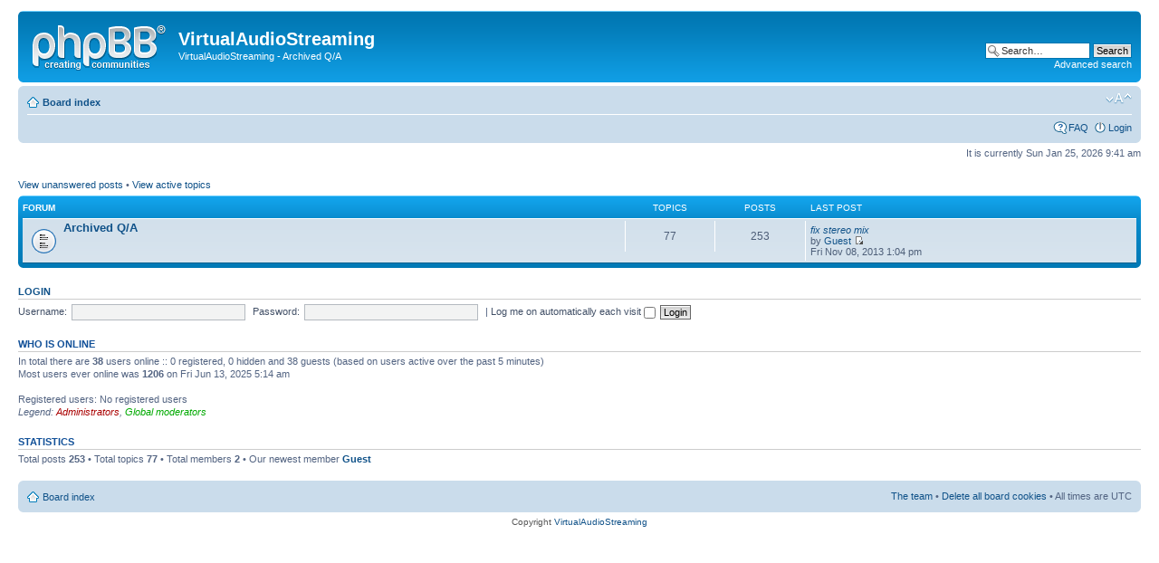

--- FILE ---
content_type: text/html; charset=UTF-8
request_url: http://forum.virtualaudiostreaming.net/?sid=3b7042096533929f4955a94385f52974
body_size: 3599
content:
<!DOCTYPE html PUBLIC "-//W3C//DTD XHTML 1.0 Strict//EN" "http://www.w3.org/TR/xhtml1/DTD/xhtml1-strict.dtd">
<html xmlns="http://www.w3.org/1999/xhtml" dir="ltr" lang="en-gb" xml:lang="en-gb">
<head>

<link rel="canonical" href="http://forum.virtualaudiostreaming.net/" />
<meta http-equiv="content-type" content="text/html; charset=UTF-8" />
<title>VirtualAudioStreaming</title>
<meta http-equiv="content-style-type" content="text/css" />
<meta http-equiv="content-language" content="en-gb" />
<meta http-equiv="imagetoolbar" content="no" />
<meta name="title" content="VirtualAudioStreaming" />
<meta name="description" content="VirtualAudioStreaming : VirtualAudioStreaming - Archived Q/A" />
<meta name="keywords" content="virtualaudiostreaming, archived" />
<meta name="category" content="general" />
<meta name="robots" content="noindex,follow" />
<meta name="distribution" content="global" />
<meta name="resource-type" content="document" />
<meta name="copyright" content="VirtualAudioStreaming" />


<link rel="alternate" type="application/atom+xml" title="Feed - VirtualAudioStreaming" href="http://forum.virtualaudiostreaming.net/feed.php" /><link rel="alternate" type="application/atom+xml" title="Feed - New Topics" href="http://forum.virtualaudiostreaming.net/feed.php?mode=topics" />

<!--
	phpBB style name: prosilver
	Based on style:   prosilver (this is the default phpBB3 style)
	Original author:  Tom Beddard ( http://www.subBlue.com/ )
	Modified by:
-->

<script type="text/javascript">
// <![CDATA[
	var jump_page = 'Enter the page number you wish to go to:';
	var on_page = '';
	var per_page = '';
	var base_url = '';
	var style_cookie = 'phpBBstyle';
	var style_cookie_settings = '; path=/; domain=forum.virtualaudiostreaming.net';
	var onload_functions = new Array();
	var onunload_functions = new Array();
	// www.phpBB-SEO.com SEO TOOLKIT BEGIN
	var seo_delim_start = '-';
	var seo_static_pagination = 'page';
	var seo_ext_pagination = '.html';
	var seo_external = true;
	var seo_external_sub = false;
	var seo_ext_classes = false;
	var seo_hashfix = false;
	// www.phpBB-SEO.com SEO TOOLKIT END

	

	/**
	* Find a member
	*/
	function find_username(url)
	{
		popup(url, 760, 570, '_usersearch');
		return false;
	}

	/**
	* New function for handling multiple calls to window.onload and window.unload by pentapenguin
	*/
	window.onload = function()
	{
		for (var i = 0; i < onload_functions.length; i++)
		{
			eval(onload_functions[i]);
		}
	};

	window.onunload = function()
	{
		for (var i = 0; i < onunload_functions.length; i++)
		{
			eval(onunload_functions[i]);
		}
	};

// ]]>
</script>
<script type="text/javascript" src="http://forum.virtualaudiostreaming.net/styles/prosilver/template/styleswitcher.js"></script>
<script type="text/javascript" src="http://forum.virtualaudiostreaming.net/styles/prosilver/template/forum_fn.js"></script>

<link href="http://forum.virtualaudiostreaming.net/styles/prosilver/theme/print.css" rel="stylesheet" type="text/css" media="print" title="printonly" />
<link href="http://forum.virtualaudiostreaming.net/style.php?id=1&amp;lang=en&amp;sid=9e674c6c6a3fc83fcea764a1af65790e" rel="stylesheet" type="text/css" media="screen, projection" />

<link href="http://forum.virtualaudiostreaming.net/styles/prosilver/theme/normal.css" rel="stylesheet" type="text/css" title="A" />
<link href="http://forum.virtualaudiostreaming.net/styles/prosilver/theme/medium.css" rel="alternate stylesheet" type="text/css" title="A+" />
<link href="http://forum.virtualaudiostreaming.net/styles/prosilver/theme/large.css" rel="alternate stylesheet" type="text/css" title="A++" />



</head>

<body id="phpbb" class="section-index ltr">

<div id="wrap">
	<a id="top" name="top" accesskey="t"></a>
	<div id="page-header">
		<div class="headerbar">
			<div class="inner"><span class="corners-top"><span></span></span>

			<div id="site-description">
				<a href="http://forum.virtualaudiostreaming.net/?sid=9e674c6c6a3fc83fcea764a1af65790e" title="Board index" id="logo"><img src="http://forum.virtualaudiostreaming.net/styles/prosilver/imageset/site_logo.gif" width="149" height="52" alt="" title="" /></a>
				<h1>VirtualAudioStreaming</h1>
				<p>VirtualAudioStreaming - Archived Q/A</p>
				<p class="skiplink"><a href="#start_here">Skip to content</a></p>
			</div>

		
			<div id="search-box">
				<form action="./search.php?sid=9e674c6c6a3fc83fcea764a1af65790e" method="get" id="search">
				<fieldset>
					<input name="keywords" id="keywords" type="text" maxlength="128" title="Search for keywords" class="inputbox search" value="Search…" onclick="if(this.value=='Search…')this.value='';" onblur="if(this.value=='')this.value='Search…';" />
					<input class="button2" value="Search" type="submit" /><br />
					<a href="./search.php?sid=9e674c6c6a3fc83fcea764a1af65790e" title="View the advanced search options">Advanced search</a> <input type="hidden" name="sid" value="9e674c6c6a3fc83fcea764a1af65790e" />

				</fieldset>
				</form>
			</div>
		

			<span class="corners-bottom"><span></span></span></div>
		</div>

		<div class="navbar">
			<div class="inner"><span class="corners-top"><span></span></span>

			<ul class="linklist navlinks">
				<li class="icon-home"><a href="http://forum.virtualaudiostreaming.net/?sid=9e674c6c6a3fc83fcea764a1af65790e" accesskey="h">Board index</a> </li>

				<li class="rightside"><a href="#" onclick="fontsizeup(); return false;" onkeypress="return fontsizeup(event);" class="fontsize" title="Change font size">Change font size</a></li>

				
			</ul>

			

			<ul class="linklist rightside">
				<li class="icon-faq"><a href="http://forum.virtualaudiostreaming.net/faq.php?sid=9e674c6c6a3fc83fcea764a1af65790e" title="Frequently Asked Questions">FAQ</a></li>
				
					<li class="icon-logout"><a href="http://forum.virtualaudiostreaming.net/ucp.php?mode=login&amp;sid=9e674c6c6a3fc83fcea764a1af65790e" title="Login" accesskey="x">Login</a></li>
				
			</ul>

			<span class="corners-bottom"><span></span></span></div>
		</div>

	</div>

	<a name="start_here"></a>
	<div id="page-body">
		

<p class="right">It is currently Sun Jan 25, 2026 9:41 am</p>

<ul class="linklist">
	
		<li><a href="./search.php?search_id=unanswered&amp;sid=9e674c6c6a3fc83fcea764a1af65790e">View unanswered posts</a> &bull; <a href="./search.php?search_id=active_topics&amp;sid=9e674c6c6a3fc83fcea764a1af65790e">View active topics</a></li>
	
</ul>

		<div class="forabg">
			<div class="inner"><span class="corners-top"><span></span></span>
			<ul class="topiclist">
				<li class="header">
					<dl class="icon">
						<dt>Forum</dt>
						<dd class="topics">Topics</dd>
						<dd class="posts">Posts</dd>
						<dd class="lastpost"><span>Last post</span></dd>
					</dl>
				</li>
			</ul>
			<ul class="topiclist forums">
	
		<li class="row">
			<dl class="icon" style="background-image: url(http://forum.virtualaudiostreaming.net/styles/prosilver/imageset/forum_read.gif); background-repeat: no-repeat;">
				<dt title="No unread posts">
				<!-- <a class="feed-icon-forum" title="Feed - Archived Q/A" href="http://forum.virtualaudiostreaming.net/feed.php?f=5"><img src="http://forum.virtualaudiostreaming.net/styles/prosilver/theme/images/feed.gif" alt="Feed - Archived Q/A" /></a> -->
					<a href="http://forum.virtualaudiostreaming.net/faq.html?sid=9e674c6c6a3fc83fcea764a1af65790e" class="forumtitle">Archived Q/A</a><br />
					
					
				</dt>
				
					<dd class="topics">77 <dfn>Topics</dfn></dd>
					<dd class="posts">253 <dfn>Posts</dfn></dd>
					<dd class="lastpost"><span>
						<dfn>Last post</dfn><i><a href="http://forum.virtualaudiostreaming.net/fix-stereo-mix-t221.html?sid=9e674c6c6a3fc83fcea764a1af65790e" title="fix stereo mix : Archived Q/A">fix stereo mix</a></i><br/> by <a href="http://forum.virtualaudiostreaming.net/member54.html?sid=9e674c6c6a3fc83fcea764a1af65790e">Guest</a>
						<a href="http://forum.virtualaudiostreaming.net/fix-stereo-mix-t221.html?sid=9e674c6c6a3fc83fcea764a1af65790e#p646"><img src="http://forum.virtualaudiostreaming.net/styles/prosilver/imageset/icon_topic_latest.gif" width="11" height="9" alt="View the latest post" title="View the latest post" /></a><br />Fri Nov 08, 2013 1:04 pm</span>
					</dd>
				
			</dl>
		</li>
	
			</ul>

			<span class="corners-bottom"><span></span></span></div>
		</div>
	
	<form method="post" action="http://forum.virtualaudiostreaming.net/ucp.php?mode=login&amp;sid=9e674c6c6a3fc83fcea764a1af65790e" class="headerspace">
	<h3><a href="http://forum.virtualaudiostreaming.net/ucp.php?mode=login&amp;sid=9e674c6c6a3fc83fcea764a1af65790e">Login</a></h3>
		<fieldset class="quick-login">
			<label for="username">Username:</label>&nbsp;<input type="text" name="username" id="username" size="10" class="inputbox" title="Username" />
			<label for="password">Password:</label>&nbsp;<input type="password" name="password" id="password" size="10" class="inputbox" title="Password" />
			
				| <label for="autologin">Log me on automatically each visit <input type="checkbox" name="autologin" id="autologin" /></label>
			
			<input type="submit" name="login" value="Login" class="button2" />
			<input type="hidden" name="redirect" value="./index.php?sid=9e674c6c6a3fc83fcea764a1af65790e" />

		</fieldset>
	</form>
<h3>Who is online</h3>
	<p>In total there are <strong>38</strong> users online :: 0 registered, 0 hidden and 38 guests (based on users active over the past 5 minutes)<br />Most users ever online was <strong>1206</strong> on Fri Jun 13, 2025 5:14 am<br /> <br />Registered users: No registered users
	<br /><em>Legend: <a style="color:#AA0000" href="http://forum.virtualaudiostreaming.net/group5.html?sid=9e674c6c6a3fc83fcea764a1af65790e">Administrators</a>, <a style="color:#00AA00" href="http://forum.virtualaudiostreaming.net/group4.html?sid=9e674c6c6a3fc83fcea764a1af65790e">Global moderators</a></em></p>

	<h3>Statistics</h3>
	<p>Total posts <strong>253</strong> &bull; Total topics <strong>77</strong> &bull; Total members <strong>2</strong> &bull; Our newest member <strong><a href="http://forum.virtualaudiostreaming.net/member54.html?sid=9e674c6c6a3fc83fcea764a1af65790e">Guest</a></strong></p>
</div>

<div id="page-footer">

	<div class="navbar">
		<div class="inner"><span class="corners-top"><span></span></span>

		<ul class="linklist">
			<li class="icon-home"><a href="http://forum.virtualaudiostreaming.net/?sid=9e674c6c6a3fc83fcea764a1af65790e" accesskey="h">Board index</a></li>
				
			<li class="rightside"><a href="http://forum.virtualaudiostreaming.net/the-team.html?sid=9e674c6c6a3fc83fcea764a1af65790e">The team</a> &bull; <a href="http://forum.virtualaudiostreaming.net/ucp.php?mode=delete_cookies&amp;sid=9e674c6c6a3fc83fcea764a1af65790e">Delete all board cookies</a> &bull; All times are UTC </li>
		</ul>
		
		<span class="corners-bottom"><span></span></span></div>
	</div>

	<div class="copyright">Copyright <a href="http://www.virtualaudiostreaming.net">VirtualAudioStreaming</a>
		
	</div>
</div>

</div>

<div>
	<a id="bottom" name="bottom" accesskey="z"></a>
	
</div>

<script defer src="https://static.cloudflareinsights.com/beacon.min.js/vcd15cbe7772f49c399c6a5babf22c1241717689176015" integrity="sha512-ZpsOmlRQV6y907TI0dKBHq9Md29nnaEIPlkf84rnaERnq6zvWvPUqr2ft8M1aS28oN72PdrCzSjY4U6VaAw1EQ==" data-cf-beacon='{"version":"2024.11.0","token":"c30f46cb03b4441fb203145fc77b946c","r":1,"server_timing":{"name":{"cfCacheStatus":true,"cfEdge":true,"cfExtPri":true,"cfL4":true,"cfOrigin":true,"cfSpeedBrain":true},"location_startswith":null}}' crossorigin="anonymous"></script>
</body>
</html>